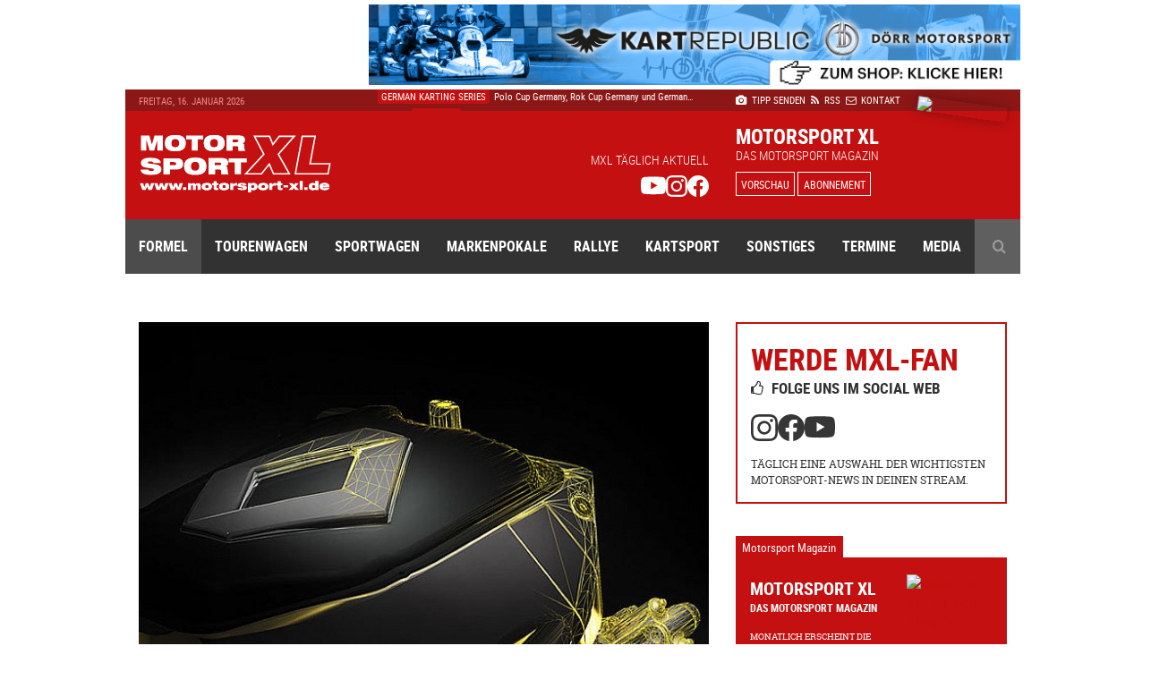

--- FILE ---
content_type: text/html; charset=UTF-8
request_url: https://www.motorsport-xl.de/news/2013/Formel-1/Renault-Rueckblick-Abschied-vom-V8-Motor-13220.html
body_size: 14676
content:
<!doctype html><html class="no-js" lang="de" prefix="og: ogp.me/ns#"><head><meta charset="utf-8"><meta http-equiv="X-UA-Compatible" content="IE=edge"><meta name="viewport" content="width=device-width, initial-scale=1"><title>Renault-Rückblick: Abschied vom V8-Motor - Formel 1 - Motorsport XL</title><meta name="description" content="Am kommenden Wochenende endet in der FIA Formel 1-Weltmeisterschaft nach acht Jahren die Ära der V8-Triebwerke mit 2,4 Litern Hubraum."><meta name="keywords" content="Formel 1, renault, formel, unsere, achtzylinder, motoren, sport, kÃ¶nnen, epoche, prix, motor, zeit, gelungen, gemeinsam, beispiel, saison, partnerteams, schnellste, rsf1, jahren, jahre, brasilien, groÃŸen, erfolge"><meta name="author" content="Motorsport XL - RIMO Verlags GmbH"><meta name="robots" content="index, follow"><link rel="canonical" href="https://www.motorsport-xl.de/news/2013/Formel-1/Renault-Rueckblick-Abschied-vom-V8-Motor-13220.html"><link rel="alternate" href="https://www.motorsport-xl.de/news/2013/Formel-1/Renault-Rueckblick-Abschied-vom-V8-Motor-13220.html" hreflang="x-default"><meta name="date" content="Thu, 21 Nov 13 09:28:00 +0100"><meta http-equiv="last-modified" content="Thu, 15 Jan 26 16:27:00 +0100"><link href="https://www.motorsport-xl.de/public/img/ct_600x400_dcfa-renault_v8_motor_formel_1.jpg" rel="image_src"><meta name="og:site_name" content="Motorsport XL - RIMO Verlags GmbH"><meta name="og:title" content="Renault-Rückblick: Abschied vom V8-Motor - Formel 1 - Motorsport XL"><meta name="og:url" content="https://www.motorsport-xl.de/news/2013/Formel-1/Renault-Rueckblick-Abschied-vom-V8-Motor-13220.html"><meta name="og:description" content="Am kommenden Wochenende endet in der FIA Formel 1-Weltmeisterschaft nach acht Jahren die Ära der V8-Triebwerke mit 2,4 Litern Hubraum."><meta name="og:type" content="website"><meta name="og:image" content="https://www.motorsport-xl.de/public/img/ct_600x400_dcfa-renault_v8_motor_formel_1.jpg"><meta name="twitter:card" content="summary"><meta name="twitter:title" content="Renault-Rückblick: Abschied vom V8-Motor - Formel 1 - Motorsport XL"><meta name="twitter:url" content="https://www.motorsport-xl.de/news/2013/Formel-1/Renault-Rueckblick-Abschied-vom-V8-Motor-13220.html"><meta name="twitter:description" content="Am kommenden Wochenende endet in der FIA Formel 1-Weltmeisterschaft nach acht Jahren die Ära der V8-Triebwerke mit 2,4 Litern Hubraum."><meta name="twitter:image" content="https://www.motorsport-xl.de/public/img/ct_600x400_dcfa-renault_v8_motor_formel_1.jpg"><link href="https://www.motorsport-xl.de/feed/rss.xml" rel="alternate" type="application/rss+xml" title="Aktuelle Motorsport News als RSS-Feed"><link rel="search" type="application/opensearchdescription+xml" title="Motorsport-XL.de Suche" href="https://cdn.motorsport-xl.de/srv/static/WebData/ext.c/opensearch.xml" /><link rel="apple-touch-icon" sizes="180x180" href="https://cdn.motorsport-xl.de/srv/static/images/theme-2017/favicons/apple-touch-icon.png"><link rel="icon" type="image/png" href="https://cdn.motorsport-xl.de/srv/static/images/theme-2017/favicons/favicon-32x32.png" sizes="32x32"><link rel="icon" type="image/png" href="https://cdn.motorsport-xl.de/srv/static/images/theme-2017/favicons/favicon-194x194.png" sizes="194x194"><link rel="icon" type="image/png" href="https://cdn.motorsport-xl.de/srv/static/images/theme-2017/favicons/android-chrome-192x192.png" sizes="192x192"><link rel="icon" type="image/png" href="https://cdn.motorsport-xl.de/srv/static/images/theme-2017/favicons/favicon-16x16.png" sizes="16x16"><link rel="manifest" href="https://cdn.motorsport-xl.de/srv/static/images/theme-2017/favicons/manifest.json"><link rel="mask-icon" href="https://cdn.motorsport-xl.de/srv/static/images/theme-2017/favicons/safari-pinned-tab.svg" color="#c41010"><link rel="shortcut icon" href="https://cdn.motorsport-xl.de/srv/static/images/theme-2017/favicons/favicon.ico"><meta name="msapplication-TileColor" content="#c41010"><meta name="msapplication-TileImage" content="https://cdn.motorsport-xl.de/srv/static/images/theme-2017/favicons/mstile-144x144.png"><meta name="msapplication-config" content="https://cdn.motorsport-xl.de/srv/static/images/theme-2017/favicons/browserconfig.xml"><meta name="theme-color" content="#8d1717"><link href="https://www.motorsport-xl.de/public/css/f4bc71c56ab9a1a2472021d5c1f9787a.css" rel="stylesheet" type='text/css'><link rel="preconnect" href="https://cloud.ccm19.de" crossorigin><link rel="preconnect" href="https://cdn.motorsport-xl.de/" crossorigin><link rel="preconnect" href="https://pagead2.googlesyndication.com" crossorigin><link rel="preconnect" href="https://static.cloudflareinsights.com" crossorigin><script src="https://cloud.ccm19.de/app.js?apiKey=aabbfd5aa88e3ddd8e227925e6e7bbdbaf0fd2cc8a786d57&amp;domain=649591429128795c580518e2" referrerpolicy="origin"></script><script>document.createElement("picture");</script><script src="https://cdn.motorsport-xl.de/srv/static/js/theme-2017/vendor/picturefill.min.js" async></script><script type="text/javascript">var _RMData=new Object();_RMData["base"]="https://www.motorsport-xl.de/";_RMData["static"]="https://cdn.motorsport-xl.de/srv/static/";_RMData["currentLanguage"]="de";</script><script async src="https://www.googletagmanager.com/gtag/js?id=G-G5SB6VR4P1"></script><script>window.dataLayer = window.dataLayer || [];function gtag(){dataLayer.push(arguments);}gtag('js', new Date());gtag('config', 'G-G5SB6VR4P1');</script></head><body id="page" itemscope itemtype="https://schema.org/WebSite"><!--[if lt IE 9]><div id="old-browser"><div class="headline">Ihr Browser ist veraltet</div><p>Ihre Browser-Version ist zu alt, um die Webseite richtig darzustellen. Bitte verwenden Sie einen aktuellen Browser.</p></div><![endif]--><div class="row collapse" id="page__outside-advertsing"><div id="page__advertising--top" class="text-right column"><a href="https://www.motorsport-xl.de/api/advertising/ad.c.php?f=MTQ1" target="_blank" style="padding:0px!important;background:none!important;" rel="nofollow"><img src="https://cdn.motorsport-xl.de/srv/image.api/content/Widgets/Werbung/2023/D_rr_Kart_Republic/c53a-leaderboard_doerr_2023.jpg" width="728" height="90"></a></div><div id="page__advertising--skyscraper" class="text-left show-for-large column push-12" style="margin-top:100px;"><script async src="//pagead2.googlesyndication.com/pagead/js/adsbygoogle.js"></script><ins class="adsbygoogle" style="display:inline-block;width:160px;height:600px" data-ad-client="ca-pub-9934933095159694" data-ad-slot="7814125706"></ins><script>(adsbygoogle = window.adsbygoogle || []).push({});</script></div></div><header class="header"><div class="row header__meta"><div class="small-9 medium-5 large-3 column text-left show-for-medium header__meta--date">Freitag, 16. Januar 2026</div><div class="small-12 medium-5 large-5 column text-center show-for-large header__meta--newsticker"><ul class="ticker"><li itemscope itemtype="https://schema.org/Article"><a href="/news/2026/GT-Summer-Series/GT-Summer-Series-laeutet-eine-neu-Aera-des-Motorsports-ein-57925.html" itemprop="url"><span class="ticker--category" itemprop="genre">GT Summer Series</span><span class="ticker--headline" itemprop="headline">GT Summer Series läutet eine neu Ära des Moto &hellip;</span><meta itemprop="datePublished" content="2026-01-15T16:27:00+01:00"><meta itemprop="dateModified" content="2026-01-15T16:31:53+01:00"><meta itemprop="dateCreated" content="2026-01-15T16:30:44+01:00"><meta itemprop="author" content="Motorsport XL - RIMO Verlags GmbH"><meta itemprop="publisher" content="Motorsport XL - RIMO Verlags GmbH"></a></li><li itemscope itemtype="https://schema.org/Article"><a href="/news/2026/Austria-Formel-Cup/Austria-Formel-Cup-Mit-neuem-Seriennamen-in-die-14-Saison-57923.html" itemprop="url"><span class="ticker--category" itemprop="genre">Austria Formel Cup</span><span class="ticker--headline" itemprop="headline">Austria Formel Cup: Mit neuem Seriennamen in&hellip;</span><meta itemprop="datePublished" content="2026-01-15T15:40:00+01:00"><meta itemprop="dateModified" content="2026-01-15T15:50:29+01:00"><meta itemprop="dateCreated" content="2026-01-15T15:44:32+01:00"><meta itemprop="author" content="Motorsport XL - RIMO Verlags GmbH"><meta itemprop="publisher" content="Motorsport XL - RIMO Verlags GmbH"></a></li><li itemscope itemtype="https://schema.org/Article"><a href="/news/2026/German-Karting-Series/Polo-Cup-Germany-Rok-Cup-Germany-und-German-Karting-Series-starten-Talentfoerderung-57922.html" itemprop="url"><span class="ticker--category" itemprop="genre">German Karting Series</span><span class="ticker--headline" itemprop="headline">Polo Cup Germany, Rok Cup Germany und German&hellip;</span><meta itemprop="datePublished" content="2026-01-15T09:03:00+01:00"><meta itemprop="dateModified" content="2026-01-15T09:06:02+01:00"><meta itemprop="dateCreated" content="2026-01-15T09:06:02+01:00"><meta itemprop="author" content="Motorsport XL - RIMO Verlags GmbH"><meta itemprop="publisher" content="Motorsport XL - RIMO Verlags GmbH"></a></li><li itemscope itemtype="https://schema.org/Article"><a href="/news/2026/24h-Dubai/Julian-Hanses-Entscheidend-ist-durchzukommen-und-konstant-zu-bleiben-57921.html" itemprop="url"><span class="ticker--category" itemprop="genre">24h Dubai</span><span class="ticker--headline" itemprop="headline">Julian Hanses: „Entscheidend ist, durchzukomm &hellip;</span><meta itemprop="datePublished" content="2026-01-15T08:59:00+01:00"><meta itemprop="dateModified" content="2026-01-15T09:02:14+01:00"><meta itemprop="dateCreated" content="2026-01-15T09:02:14+01:00"><meta itemprop="author" content="Motorsport XL - RIMO Verlags GmbH"><meta itemprop="publisher" content="Motorsport XL - RIMO Verlags GmbH"></a></li><li itemscope itemtype="https://schema.org/Article"><a href="/news/2026/Automobilsport/Hamilton-plant-neue-Einsitzer-Serie-ohne-FIA-Anbindung-57920.html" itemprop="url"><span class="ticker--category" itemprop="genre">Automobilsport</span><span class="ticker--headline" itemprop="headline">Hamilton plant neue Einsitzer-Serie ohne FIA- &hellip;</span><meta itemprop="datePublished" content="2026-01-15T07:00:00+01:00"><meta itemprop="dateModified" content="2026-01-15T09:53:31+01:00"><meta itemprop="dateCreated" content="2026-01-14T18:27:04+01:00"><meta itemprop="author" content="Motorsport XL - RIMO Verlags GmbH"><meta itemprop="publisher" content="Motorsport XL - RIMO Verlags GmbH"></a></li></ul></div><div class="small-12 medium-7 large-4 column text-left medium-text-right large-text-left header__meta--navigation"><a href="/com/presse.html" title="Der Redaktion einen Tipp senden" itemprop="url"><i class="fa fa-camera" aria-hidden="true"></i>&nbsp;Tipp senden</a>&ensp;<a href="/com/feeds.html" title="Aktuelle Motorsport News als RSS-Feed" itemprop="url" class="show-for-medium"><i class="fa fa-rss" aria-hidden="true"></i>&nbsp;RSS</a><a href="/com/abonnement.html" title="Das Magazin Motorsport XL im Abo" itemprop="url" class="show-for-small-only"><i class="fa fa-star" aria-hidden="true"></i>&nbsp;Abo</a>&ensp;<a href="/com/kontakt.html" title="Kontakt und Ansprechpartner von Motorsport XL" itemprop="url"><i class="fa fa-envelope-o" aria-hidden="true"></i>&nbsp;Kontakt</a></div></div><div class="row header__main"><div class="small-6 medium-3 large-3 column text-left header__main--logo"><a href="/"><img src="https://cdn.motorsport-xl.de/srv/static/images/theme-2017/logos/motorsport-xl-logo-header.svg" class="img-responsive" alt="Motorsport XL Logo"></a></div><div class="small-6 medium-6 large-5 column text-right show-for-large header__main--fan-counter"><div class="fan-counter--headline">MXL täglich aktuell</div><div class="fan-counter--links"><a href="https://www.youtube.com/@motorsportxl" target="_blank" rel="nofollow" class="social--link"><img src="https://cdn.motorsport-xl.de/srv/static/images/theme-2017/icons/youtube-white.svg" width="24" height="24" alt="Motorsport XL auf YouTube folgen"></a><a href="https://www.instagram.com/motorsportxl_official/" target="_blank" rel="nofollow" class="social--link"><img src="https://cdn.motorsport-xl.de/srv/static/images/theme-2017/icons/instagram-white.svg" width="24" height="24" alt="Motorsport XL auf Instagram folgen"></a><a href="https://www.facebook.com/motorsport.xl" target="_blank" rel="nofollow" class="social--link"><img src="https://cdn.motorsport-xl.de/srv/static/images/theme-2017/icons/facebook-white.svg" width="24" height="24" alt="Motorsport XL auf Facebook folgen"></a></div></div><div class="small-6 medium-7 large-4 column text-right large-text-left header__main--preview"><span class="preview--headline show-for-medium">Motorsport XL</span><span class="preview--subheadline show-for-medium">Das Motorsport Magazin</span><a href="/magazin/vorschau.html" class="button button--inverted button--small">Vorschau</a>&nbsp;<a href="/com/abonnement.html" class="button button--inverted button--small show-for-medium">Abonnement</a><img src="https://www.motorsport-xl.de/cms/content/Eigene-Uploads/Magazin-Vorschau/mxl_cover.jpg?nocache=1768538870" class="preview--cover"></div></div><nav class="row header__navigation" itemscope itemtype="https://schema.org/SiteNavigationElement"><div class="small-12 medium-12 column hide-for-large text-center header__navigation--mobile-opener"><a href="javascript:void(0);"><i class="fa fa-bars" aria-hidden="true"></i>&ensp;Menü</a></div><div class="navigation--wrapper"><ul class="main-navigation"><li class="item--first-level"><a itemprop="url" href="/news/Formelsport.html" class="active">Formel<i class="fa fa-angle-down hide-for-large item--dropdown" aria-hidden="true"></i></a><div class="item--subnavigation"><ul class="large-3 column"><li class=""><a itemprop="url" href="/news/Austria-Formel-Cup.html">Austria Formel Cup</a></li><li class=""><a itemprop="url" href="/news/F1-Academy.html">F1 Academy</a></li><li class=""><a itemprop="url" href="/news/FIA-Formel-E.html">FIA Formel E</a></li></ul><ul class="large-3 column"><li class=""><a itemprop="url" href="/news/FIA-Formula-3-Championship.html">FIA Formula 3 Championship</a></li><li class="active"><a itemprop="url" href="/news/Formel-1.html">Formel 1</a></li><li class=""><a itemprop="url" href="/news/Formel-2.html">Formel 2</a></li></ul><ul class="large-3 column"><li class=""><a itemprop="url" href="/news/Formel-4.html">Formel 4</a></li><li class=""><a itemprop="url" href="/news/Formula-Regional-European-Championship.html">Formula Regional European Championship</a></li><li class=""><a itemprop="url" href="/news/Formula-Winter-Series.html">Formula Winter Series</a></li></ul></div></li><li class="item--first-level"><a itemprop="url" href="/news/Tourenwagen.html" class="">Tourenwagen<i class="fa fa-angle-down hide-for-large item--dropdown" aria-hidden="true"></i></a><div class="item--subnavigation"><ul class="large-3 column"><li class=""><a itemprop="url" href="/news/24h-Nuerburgring.html">24h Nürburgring</a></li><li class=""><a itemprop="url" href="/news/PRTC.html">PRTC</a></li><li class=""><a itemprop="url" href="/news/RCN.html">RCN</a></li></ul><ul class="large-3 column"><li class=""><a itemprop="url" href="/news/STT.html">STT</a></li><li class=""><a itemprop="url" href="/news/VLN.html">VLN</a></li></ul></div></li><li class="item--first-level"><a itemprop="url" href="/news/Sportwagen.html" class="">Sportwagen<i class="fa fa-angle-down hide-for-large item--dropdown" aria-hidden="true"></i></a><div class="item--subnavigation"><ul class="large-3 column"><li class=""><a itemprop="url" href="/news/24h-Le-Mans.html">24h Le Mans</a></li><li class=""><a itemprop="url" href="/news/6h-Portimao.html">6h Portimao</a></li><li class=""><a itemprop="url" href="/news/ADAC-GT-Masters.html">ADAC GT Masters</a></li><li class=""><a itemprop="url" href="/news/ADAC-GT4-Germany.html">ADAC GT4 Germany</a></li></ul><ul class="large-3 column"><li class=""><a itemprop="url" href="/news/DTM.html">DTM</a></li><li class=""><a itemprop="url" href="/news/FIA-WEC.html">FIA WEC</a></li><li class=""><a itemprop="url" href="/news/GT-Summer-Series.html">GT Summer Series</a></li><li class=""><a itemprop="url" href="/news/GT-Winter-Series.html">GT Winter Series</a></li></ul><ul class="large-3 column"><li class=""><a itemprop="url" href="/news/GT-World-Challenge.html">GT World Challenge</a></li><li class=""><a itemprop="url" href="/news/GT4-Winter-Series.html">GT4 Winter Series</a></li><li class=""><a itemprop="url" href="/news/IMSA-SportsCar-Championship.html">IMSA SportsCar Championship</a></li><li class=""><a itemprop="url" href="/news/Prototype-Cup-Germany.html">Prototype Cup Germany</a></li></ul><ul class="large-3 column"><li class=""><a itemprop="url" href="/news/Prototype-Masters.html">Prototype Masters</a></li><li class=""><a itemprop="url" href="/news/Prototype-Winter-Series.html">Prototype Winter Series</a></li><li class=""><a itemprop="url" href="/news/Sports-Prototype-Winter-Series.html">Sports Prototype Winter Series</a></li></ul></div></li><li class="item--first-level"><a itemprop="url" href="/news/Markenpokale.html" class="">Markenpokale<i class="fa fa-angle-down hide-for-large item--dropdown" aria-hidden="true"></i></a><div class="item--subnavigation"><ul class="large-3 column"><li class=""><a itemprop="url" href="/news/PCHC.html">PCHC</a></li><li class=""><a itemprop="url" href="/news/Polo-Cup.html">Polo Cup</a></li><li class=""><a itemprop="url" href="/news/Porsche-Carrera-Cup.html">Porsche Carrera Cup</a></li></ul><ul class="large-3 column"><li class=""><a itemprop="url" href="/news/Porsche-Sports-Cup.html">Porsche Sports Cup</a></li><li class=""><a itemprop="url" href="/news/Porsche-Super-Cup.html">Porsche Super Cup</a></li></ul></div></li><li class="item--first-level"><a itemprop="url" href="/news/Rallye.html" class="">Rallye<i class="fa fa-angle-down hide-for-large item--dropdown" aria-hidden="true"></i></a><div class="item--subnavigation"><ul class="large-3 column"><li class=""><a itemprop="url" href="/news/ADAC-Opel-Rallye-Cup.html">ADAC Opel Rallye Cup</a></li><li class=""><a itemprop="url" href="/news/ADAC-Rallye-Junior-Cup.html">ADAC Rallye Junior Cup</a></li><li class=""><a itemprop="url" href="/news/Extreme-E.html">Extreme E</a></li></ul><ul class="large-3 column"><li class=""><a itemprop="url" href="/news/HJS-Rallye.html">HJS Rallye</a></li><li class=""><a itemprop="url" href="/news/Rallycross.html">Rallycross</a></li><li class=""><a itemprop="url" href="/news/Rallye-Dakar.html">Rallye Dakar</a></li></ul><ul class="large-3 column"><li class=""><a itemprop="url" href="/news/Rallye-DM.html">Rallye DM</a></li><li class=""><a itemprop="url" href="/news/Rallye-WM.html">Rallye WM</a></li></ul></div></li><li class="item--first-level"><a itemprop="url" href="/news/Kartsport.html" class="">Kartsport<i class="fa fa-angle-down hide-for-large item--dropdown" aria-hidden="true"></i></a><div class="item--subnavigation"><ul class="large-3 column"><li class=""><a itemprop="url" href="/news/ADAC-Kart-Masters.html">ADAC Kart Masters</a></li><li class=""><a itemprop="url" href="/news/Champions-of-the-Future.html">Champions of the Future</a></li><li class=""><a itemprop="url" href="/news/CIK-FIA.html">CIK/FIA</a></li><li class=""><a itemprop="url" href="/news/DKM.html">DKM</a></li><li class=""><a itemprop="url" href="/news/Eifel-Erft-Cup.html">Eifel-Erft Cup</a></li><li class=""><a itemprop="url" href="/news/German-Karting-Series.html">German Karting Series</a></li></ul><ul class="large-3 column"><li class=""><a itemprop="url" href="/news/GTC.html">GTC</a></li><li class=""><a itemprop="url" href="/news/IAME-Series-Germany.html">IAME Series Germany</a></li><li class=""><a itemprop="url" href="/news/Kart-Trophy-Weiss-Blau.html">Kart-Trophy Weiß-Blau</a></li><li class=""><a itemprop="url" href="/news/KCK-Pure-Racing-Cup.html">KCK Pure Racing Cup</a></li><li class=""><a itemprop="url" href="/news/NAKC.html">NAKC</a></li><li class=""><a itemprop="url" href="/news/OAKC.html">OAKC</a></li></ul><ul class="large-3 column"><li class=""><a itemprop="url" href="/news/Rok-Cup.html">Rok Cup</a></li><li class=""><a itemprop="url" href="/news/ROTAX-Grand-Finals.html">ROTAX Grand Finals</a></li><li class=""><a itemprop="url" href="/news/ROTAX-MAX-Challenge.html">ROTAX MAX Challenge</a></li><li class=""><a itemprop="url" href="/news/ROTAX-MAX-Euro-Trophy.html">ROTAX MAX Euro Trophy</a></li><li class=""><a itemprop="url" href="/news/SAKC.html">SAKC</a></li><li class=""><a itemprop="url" href="/news/WAKC.html">WAKC</a></li></ul><ul class="large-3 column"><li class=""><a itemprop="url" href="/news/Wintersaison.html">Wintersaison</a></li><li class=""><a itemprop="url" href="/news/WSK.html">WSK</a></li><li class=""><a itemprop="url" href="/news/X30-Euro-Series.html">X30 Euro Series</a></li></ul></div></li><li class="item--first-level"><a itemprop="url" href="/news/Sonstiges.html" class="">Sonstiges<i class="fa fa-angle-down hide-for-large item--dropdown" aria-hidden="true"></i></a><div class="item--subnavigation"><ul class="large-3 column"><li class=""><a itemprop="url" href="/news/Auto-Strasse.html">Auto & Straße</a></li><li class=""><a itemprop="url" href="/news/Automobilsport.html">Automobilsport</a></li><li class=""><a itemprop="url" href="/news/E-Sport.html">E-Sport</a></li></ul><ul class="large-3 column"><li class=""><a itemprop="url" href="/news/Heft.html">Heft</a></li><li class=""><a itemprop="url" href="/news/Interview.html">Interview</a></li><li class=""><a itemprop="url" href="/news/Produktvorstellung.html">Produktvorstellung</a></li></ul><ul class="large-3 column"><li class=""><a itemprop="url" href="/news/Sonstiges.html">Sonstiges</a></li></ul></div></li><li class="item--first-level"><a itemprop="url" href="/com/rennkalender-auswahl.html" class="">Termine<i class="fa fa-angle-down hide-for-large item--dropdown" aria-hidden="true"></i></a><div class="item--subnavigation"><ul class="large-3 column"><li class=""><a itemprop="url" href="/kalender/formelsport-termine-2026.html">Formelsport</a></li><li class=""><a itemprop="url" href="/kalender/tourenwagen-termine-2026.html">Tourenwagen</a></li><li class=""><a itemprop="url" href="/kalender/sportwagen-termine-2026.html">Sportwagen</a></li></ul><ul class="large-3 column"><li class=""><a itemprop="url" href="/kalender/markenpokale-termine-2026.html">Markenpokale</a></li><li class=""><a itemprop="url" href="/kalender/rallye-termine-2026.html">Rallye</a></li><li class=""><a itemprop="url" href="/kalender/kartsport-termine-2026.html">Kartsport</a></li></ul></div></li><li class="item--first-level"><a itemprop="url" href="javascript:void(0);" class="">Media<i class="fa fa-angle-down hide-for-large item--dropdown" aria-hidden="true"></i></a><div class="item--subnavigation"><ul class="large-3 column"><li class=""><a itemprop="url" href="/com/abonnement.html">Abonnement</a></li><li class=""><a itemprop="url" href="/com/produkte.html">Produkte-Shop</a></li><li class=""><a itemprop="url" href="/gallery.html">Bildergalerien</a></li></ul><ul class="large-3 column"><li class=""><a itemprop="url" href="/mediacenter.html">Videothek</a></li><li class=""><a itemprop="url" href="/com/presse.html">Tipp senden</a></li><li class=""><a itemprop="url" href="/com/presse.html#presse">Presse</a></li></ul><ul class="large-3 column"><li class=""><a itemprop="url" href="/com/feeds.html">RSS Feeds</a></li><li class=""><a itemprop="url" href="/com/mediadaten.html">Mediadaten</a></li><li class=""><a itemprop="url" href="/com/kontakt.html">Kontakt</a></li></ul><ul class="large-3 column"><li class=""><a itemprop="url" href="/com/kontakt.html">Impressum</a></li><li class=""><a itemprop="url" href="/datenschutz.html">Datenschutz</a></li></ul></div></li><li class="item--first-level item--search item--last"><a itemprop="url" href="javascript:void(0);" class="show-for-large"><i class="fa fa-search" aria-hidden="true"></i></a><div class="item--subnavigation"><form action="/com/suchen.html" method="get" name="search"><input type="text" name="q" value="" placeholder="Geben Sie Ihren Suchbegriff ein ..."></form></div></li></ul></div></nav></header><div class="row content__container content__container--news" itemprop="mainEntity"><div class="small-12 medium-12 large-8 column content news__detail--normal"><article class="row collapse" itemscope itemtype="https://schema.org/Article"><meta itemprop="datePublished" content="2013-11-21T09:28:00+01:00"><meta itemprop="dateModified" content="2013-11-21T09:44:37+01:00"><meta itemprop="dateCreated" content="2013-11-21T09:44:37+01:00"><meta itemprop="author" content="Motorsport XL - RIMO Verlags GmbH"><meta itemprop="publisher" content="Motorsport XL - RIMO Verlags GmbH"><div class="small-12 column news__detail__slider"><div class="owl-carousel--news"><figure class="news__detail__slider--item item"><picture itemscope itemtype="https://schema.org/ImageObject"><!--[if IE 9]><video style="display: none;"><![endif]--><source data-srcset="https://www.motorsport-xl.de/public/img/ct_650x433_dcfa-renault_v8_motor_formel_1.jpg" media="(min-width: 64em)"><source data-srcset="https://www.motorsport-xl.de/public/img/ct_730x487_dcfa-renault_v8_motor_formel_1.jpg" media="(min-width: 40em)"><!--[if IE 9]></video><![endif]--><img src="https://www.motorsport-xl.de/public/img/ct_50x33_dcfa-renault_v8_motor_formel_1.jpg" data-src="https://www.motorsport-xl.de/public/img/ct_360x240_dcfa-renault_v8_motor_formel_1.jpg" alt="Foto: Renault" class="lazyload img-responsive lazy-animation" itemprop="image"><figcaption>Foto: Renault</figcaption></picture></figure></div></div><header class="small-12 column text-center "><div class="news__category-date"><div class="news__category-date--category" itemprop="genre">Formel 1</div><div class="news__category-date--date">21.11.2013</div></div><h1 itemprop="headline">Renault-Rückblick: Abschied vom V8-Motor</h1></header><aside class="small-12 column text-center social-sharing"><ul class="social-sharing-list"><li class="facebook"><a href="https://www.facebook.com/sharer/sharer.php?u=https%3A%2F%2Fwww.motorsport-xl.de%2Fnews%2F2013%2FFormel-1%2FRenault-Rueckblick-Abschied-vom-V8-Motor-13220.html" rel="nofollow" target="_blank"><i class="bi bi-facebook" aria-hidden="true"></i></a></li><li class="twitter"><a href="https://x.com/intent/post?text=Renault-R%C3%BCckblick%3A+Abschied+vom+V8-Motor+-+Formel+1+-+Motorsport+XL&url=https%3A%2F%2Fwww.motorsport-xl.de%2Fnews%2F2013%2FFormel-1%2FRenault-Rueckblick-Abschied-vom-V8-Motor-13220.html" rel="nofollow" target="_blank"><i class="bi bi-twitter-x" aria-hidden="true"></i></a></li><li class="linkedin"><a href="https://www.linkedin.com/shareArticle?mini=true&url=https%3A%2F%2Fwww.motorsport-xl.de%2Fnews%2F2013%2FFormel-1%2FRenault-Rueckblick-Abschied-vom-V8-Motor-13220.html" rel="nofollow" target="_blank"><i class="bi bi-linkedin" aria-hidden="true"></i></a></li><li class="xing"><a href="https://www.xing.com/spi/shares/new?url=https%3A%2F%2Fwww.motorsport-xl.de%2Fnews%2F2013%2FFormel-1%2FRenault-Rueckblick-Abschied-vom-V8-Motor-13220.html" rel="nofollow" target="_blank"><i class="fa fa-xing" aria-hidden="true"></i></a></li><li class="mail"><a href="mailto:?subject=Renault-Rückblick: Abschied vom V8-Motor - Formel 1 - Motorsport XL&body=https%3A%2F%2Fwww.motorsport-xl.de%2Fnews%2F2013%2FFormel-1%2FRenault-Rueckblick-Abschied-vom-V8-Motor-13220.html" rel="nofollow"><i class="bi bi-envelope-at" aria-hidden="true"></i></a></li></ul></aside><section class="small-12 column news__detail--normal--text" itemprop="articleBody"><strong>Am kommenden Wochenende endet in der FIA Formel 1-Weltmeisterschaft nach acht Jahren die &Auml;ra der V8-Triebwerke mit 2,4 Litern Hubraum. Beim Saisonfinale, dem Gro&szlig;en Preis von Brasilien, bestreitet mit dem RS27-Weltmeistermotor von Renault auch das erfolgreichste Triebwerk der Achtzylinder-Epoche sein letztes Rennen.</strong><br /><br />Renault Sport F1 hat den ikonischen V8-Saugmotor im Verlaufe der vergangenen acht Jahre stetig weiterentwickelt. Zahlreiche Innovationen sorgten f&uuml;r eine herausragende Leistungsf&auml;higkeit und eine beeindruckende Siegesbilanz: Renault hat in der V8-&Auml;ra bislang 59 Grands Prix gewonnen, 51 davon mit dem aktuellen RS27* &ndash; dem erfolgreichsten Motor dieser achtj&auml;hrigen Epoche. <a href="http://www.motorsport-xl.de/news/2013/Formel-1/Renault-praesentiert-neues-Formel-1-Triebwerk-fuer-2014-11214.html" title="Renault präsentiert neues Formel 1-Triebwerk für 2014">In der Saison 2014 l&ouml;st ihn der neue 1,6-Liter-V6-Turbo Renault Energy F1-2014 ab</a>.<br /><br /><div class="small-12 column text-center in-text__advertising"><small>Anzeige</small><a href="https://www.motorsport-xl.de/api/advertising/ad.c.php?f=MzI=" target="_blank" style="padding:0px!important;background:none!important;" rel="nofollow"><img src="https://cdn.motorsport-xl.de/srv/image.api/content/Widgets/Werbung/2010/Zurrschienen/a739b__zurrschienen_250x2.jpg" width="250" height="200"></a></div>In den vergangenen acht Jahren sorgte Renault f&uuml;r eine beeindruckende Dominanz in der K&ouml;nigsklasse des Motorsports. V8-Triebwerke des franz&ouml;sischen Automobilherstellers gewannen jeweils f&uuml;nf von acht m&ouml;glichen Konstrukteurs- und Fahrer-Weltmeistertiteln (2006, 2010, 2011, 2012 und 2013). Renault ist damit der erfolgreichste Motorenhersteller der V8-Epoche. Zus&auml;tzlich zu den 59 GP-Siegen erzielten die RSF1-Achtzylinder aus Viry-Ch&acirc;tillon bislang 65 Pole-Positionen und 55 schnellste Rennrunden. Beim Saisonfinale in Interlagos will Renault Sport F1 diese glorreiche Statistik mit weiteren Bestmarken kr&ouml;nen.<br /><br /><span style="font-size:14px;"><strong>Fahren nach Zahlen: Die Statistik der V8-Motoren von Renault*</strong></span><br /><ul><li>8 Jahre fuhr die Formel 1 mit Achtzylinder-Triebwerken</li><li>Bei 59 Rennen siegten die V8-Motoren von Renault &ndash; das entspricht einer Quote von 40 Prozent</li><li>65 Mal eroberten die Partnerteams von RSF1 die Pole-Position</li><li>Auf das Konto der Achtzylinder von Renault gehen 55 schnellste Rennrunden und 3.665,5 WM-Punkte</li><li>5 Konstrukteurs-Weltmeistertitel</li><li>5 Fahrer-Weltmeistertitel</li><li>750 PS leistet der RS27-V8 in seiner letzten Ausbaustufe des Jahres 2013 (bei normaler Lufttemperatur, Luffteuchte und normalem Luftdruck)</li><li>18.000 Umdrehungen pro Minute betr&auml;gt die vom Reglement diktierte Maximaldrehzahl in der Ausbaustufe f&uuml;r die Saison 2013</li><li>95 Kilogramm wiegt der RSF1 nach FIA-Norm</li><li>1.271 Exemplare wurden gebaut, 683 kamen auf der Rennstrecke zum Einsatz, 588 auf dem Motorenpr&uuml;fstand</li><li>Mehr als 2 Millionen Kilometer spulten die V8-Motoren in dieser Zeit ab</li><li>&Uuml;ber 7,6 Millionen Bauteile wurden in der V8-Epoche insgesamt verwendet</li><li>Jeder Motor besteht aus mehr als 5.000 Einzelteilen</li></ul><span style="font-size:14px;"><strong>Insgesamt wurden verwendet</strong></span><br /><ul><li>21.800 Kolben</li><li>43.200 Einlassventile</li><li>45.900 Auslassventile</li><li>43.800 Pleuelschrauben</li><li>22.000 Z&uuml;ndkerzen</li><li>10.600 &Ouml;lfilter</li></ul><em>* Stand nach dem Gro&szlig;en Preis der USA 2013</em><br /><br />R&eacute;mi Taffin, Leiter des Renault Sport F1 Einsatzteams, berichtet &uuml;ber seine pers&ouml;nlichen Highlights in der V8-&Auml;ra: &bdquo;Der Gro&szlig;e Preis von Brasilien stellt eine Z&auml;sur dar. Ich kenne die Formel 1 praktisch nur mit hochdrehenden Saugmotoren &ndash; und ich denke, so werden viele im Fahrerlager denken. In der V8-&Auml;ra ging es zuletzt vor allem darum, die Rennwagen schneller zu machen, ohne an der Leistungsschraube drehen zu k&ouml;nnen &ndash; daf&uuml;r haben wir gelernt, viele andere Parameter zugunsten einer verbesserten Leistungsf&auml;higkeit zu ver&auml;ndern. So wie zum Beispiel die Integration der Motoren in die Chassis, eine h&ouml;here Kraftstoffeffizienz oder den Umgang mit den Auspuffabgasen.<br /><br />Unser Denken konzentrierte sich in dieser Zeit immer darauf, wie wir ein noch besseres Ergebnis erzielen k&ouml;nnen. Und fairerweise d&uuml;rfen wir sicherlich behaupten, dass wir dabei sehr viel erreicht haben und stolz auf uns sein k&ouml;nnen. Gemeinsam mit seinen Partnerteams hat Renault gezeigt, wie effizient ein Formel 1-Motor konstruiert und eingesetzt werden kann, damit am Ende der schnellste Rennwagen herauskommt. Sicherlich h&auml;tten wir noch mehr Grands Prix ohne Probleme beenden k&ouml;nnen, als uns dies ohnehin schon gelungen ist &ndash; doch wer sich nicht traut, bis ans technische Limit zu gehen und dabei auch einmal einen Schaden in Kauf zu nehmen, wird unter seinen M&ouml;glichkeiten bleiben. Mancher Sieg ist das Resultat eines zuvor erlittenen Defekts.<br /><br />Innerhalb der V8-&Auml;ra erinnere ich mich besonders gerne an die Saison 2006. Nach einem Motorproblem beim Gro&szlig;en Preis von Italien in Monza sp&uuml;rten wir starken Gegenwind, Michael Schumacher &uuml;bernahm die F&uuml;hrung in der WM-Tabelle. Unsere Chancen, noch einmal zur&uuml;ckzuschlagen, waren eigentlich minimal &ndash; die Ferrari schienen zu diesem Zeitpunkt deutlich &uuml;berlegen zu sein. Aber wir dachten gar nicht ans Aufgeben und den n&auml;chsten Grand Prix in Japan haben wir gewonnen. Dieses Mal war es der italienische Motor, der den Geist aufgegeben hatte. Noch vor dem Finale in Brasilien lagen wir wieder vorn &ndash; das perfekte Beispiel, wie schnell sich die Dinge im Rennsport drehen k&ouml;nnen. Seinerzeit standen die V8-Motoren noch am Beginn ihrer Entwicklung, aber wir hatten ihr Potenzial in dieser Phase bereits maximal ausgereizt. Durch den Defekt in Monza wussten wir, wo das Limit lag.<br /><br />Ich habe die zur&uuml;ckliegenden Achtzylinder-Jahre sehr genossen. Nun wartet eine nochmals gr&ouml;&szlig;ere Herausforderung auf uns. Als Heranwachsender haben mich die Turbos in der Formel 1 sehr fasziniert &ndash; damals wurde mir klar, womit ich mich in meinem Berufsleben einmal besch&auml;ftigen m&ouml;chte. Deswegen f&uuml;hlt es sich f&uuml;r mich ein wenig so an, als w&uuml;rde ich in meine eigene Zukunft zur&uuml;ckkehren &hellip;&ldquo;<br /><br />Jean-Michel Jalinier, Pr&auml;sident und Gesch&auml;ftsf&uuml;hrer Renault Sport F1: &bdquo;Die V8-&Auml;ra war f&uuml;r Renault in der Formel 1 eine besonders erfolgreiche Zeit. Sie erinnert mich stark an die au&szlig;ergew&ouml;hnlich hohen Standards, die wir mit den V10-Aggregaten in den 90er Jahren setzen konnten. Wir d&uuml;rfen auf unsere Sieg- und Pole-Position-Rate sehr stolz sein &ndash; ebenso wie auf die Fortschritte, die uns trotz des eingefrorenen Motorenreglements gelungen sind. &Uuml;beraus zufriedenstellend ist aus unserer Sicht auch die enge und vertrauensvolle Zusammenarbeit mit unseren Partnerteams verlaufen. Gemeinsam ist es uns gelungen, unsere Achtzylinder so in die Chassis zu integrieren, dass sie stets ein H&ouml;chstma&szlig; an Fahrbarkeit erreicht haben &ndash; auch wenn dies zuweilen auf Kosten der reinen Motorleistung ging. Daf&uuml;r haben wir dann auf anderen Feldern wie zum Beispiel Energier&uuml;ckgewinnung und K&uuml;hlluftbedarf gemeinsam gro&szlig;e Erfolge erzielt, um die Formel 1-Autos als Gesamtpaket schneller und konkurrenzf&auml;higer zu machen. Die Tatsache, dass unsere V8 mit vier verschiedenen Rennst&auml;llen und sechs verschiedenen Fahrern Grand Prix-Erfolge errungen haben, dient als Beweis f&uuml;r diese fruchtbaren Kooperationen.<br /><br />W&auml;hrend der V8-&Auml;ra ist Renault als Automobilhersteller au&szlig;erhalb von Europa gewachsen. In dieser Zeit haben unsere Erfolge in der Formel 1 die Bekanntheit und das Markenbild unseres Unternehmens in den betreffenden L&auml;ndern gest&uuml;tzt und einen wichtigen Beitrag f&uuml;r unsere internationale Entwicklung geleistet. Zugleich diente jeder einzelne Rennsieg nat&uuml;rlich auch den Kolleginnen und Kollegen in den Werken von Renault als Quell der Motivation. Jetzt konzentrieren wir uns auf die neuen Herausforderungen, die das Formel 1-Jahr 2014 mit sich bringen wird &ndash; die Leidenschaft f&uuml;r diesen Sport und unser Siegeswille sind ungebrochen.&ldquo;</section><div class="small-12 column text-center in-text__advertising" style="margin-bottom: 0; margin-top: 1.875rem"><small>Anzeige</small><a href="https://www.motorsport-xl.de/api/advertising/ad.c.php?f=MTg0" target="_blank" style="padding:0px!important;background:none!important;" rel="nofollow"><img src="https://cdn.motorsport-xl.de/srv/image.api/content/Widgets/Werbung/2025/MXL_Kartbahnen_Guide/6aeb-banner_kartbahnen_guide.png" width="650" height="250"></a></div><aside class="small-12 column text-center social-sharing"><hr><ul class="social-sharing-list"><li class="facebook"><a href="https://www.facebook.com/sharer/sharer.php?u=https%3A%2F%2Fwww.motorsport-xl.de%2Fnews%2F2013%2FFormel-1%2FRenault-Rueckblick-Abschied-vom-V8-Motor-13220.html" rel="nofollow" target="_blank"><i class="bi bi-facebook" aria-hidden="true"></i></a></li><li class="twitter"><a href="https://x.com/intent/post?text=Renault-R%C3%BCckblick%3A+Abschied+vom+V8-Motor+-+Formel+1+-+Motorsport+XL&url=https%3A%2F%2Fwww.motorsport-xl.de%2Fnews%2F2013%2FFormel-1%2FRenault-Rueckblick-Abschied-vom-V8-Motor-13220.html" rel="nofollow" target="_blank"><i class="bi bi-twitter-x" aria-hidden="true"></i></a></li><li class="linkedin"><a href="https://www.linkedin.com/shareArticle?mini=true&url=https%3A%2F%2Fwww.motorsport-xl.de%2Fnews%2F2013%2FFormel-1%2FRenault-Rueckblick-Abschied-vom-V8-Motor-13220.html" rel="nofollow" target="_blank"><i class="bi bi-linkedin" aria-hidden="true"></i></a></li><li class="xing"><a href="https://www.xing.com/spi/shares/new?url=https%3A%2F%2Fwww.motorsport-xl.de%2Fnews%2F2013%2FFormel-1%2FRenault-Rueckblick-Abschied-vom-V8-Motor-13220.html" rel="nofollow" target="_blank"><i class="fa fa-xing" aria-hidden="true"></i></a></li><li class="mail"><a href="mailto:?subject=Renault-Rückblick: Abschied vom V8-Motor - Formel 1 - Motorsport XL&body=https%3A%2F%2Fwww.motorsport-xl.de%2Fnews%2F2013%2FFormel-1%2FRenault-Rueckblick-Abschied-vom-V8-Motor-13220.html" rel="nofollow"><i class="bi bi-envelope-at" aria-hidden="true"></i></a></li></ul></aside></article><aside class="row collapse recommended__article"><h4 class="small-12 column text-center">Das könnte dich auch interessieren</h4><article class="small-12 medium-4 column recommended__article--item" itemscope itemtype="https://schema.org/Article"><a href="/news/2026/FIA-Formel-E/Porsche-startet-in-Mexico-ins-Jubilaeumsjahr-57882.html" itemprop="url"><figure><picture itemscope itemtype="https://schema.org/ImageObject"><!--[if IE 9]><video style="display: none;"><![endif]--><source data-srcset="https://www.motorsport-xl.de/public/img/ct_230x153_5c30-328882_6000x4000.jpg" media="(min-width: 64em)"><source data-srcset="https://www.motorsport-xl.de/public/img/ct_260x173_5c30-328882_6000x4000.jpg" media="(min-width: 40em)"><!--[if IE 9]></video><![endif]--><img src="https://www.motorsport-xl.de/public/img/ct_50x33_5c30-328882_6000x4000.jpg" data-src="https://www.motorsport-xl.de/public/img/ct_360x240_5c30-328882_6000x4000.jpg" alt="Porsche startet in Mexico ins Jubiläumsjahr" class="lazyload img-responsive lazy-animation" itemprop="image"></picture></figure><header><div class="news__category-date"><div class="news__category-date--category" itemprop="genre">FIA Formel E</div><div class="news__category-date--date">07.01.2026</div></div><h5 itemprop="headline">Porsche startet in Mexico ins Jubiläumsjahr</h5></header></a></article><article class="small-12 medium-4 column recommended__article--item" itemscope itemtype="https://schema.org/Article"><a href="/news/2026/FIA-Formel-E/Podiumsplatz-fuer-Nissan-Formel-E-Team-in-Mexiko-57909.html" itemprop="url"><figure><picture itemscope itemtype="https://schema.org/ImageObject"><!--[if IE 9]><video style="display: none;"><![endif]--><source data-srcset="https://www.motorsport-xl.de/public/img/ct_230x153_0813-dppiproduction_00004099_0033.jpg" media="(min-width: 64em)"><source data-srcset="https://www.motorsport-xl.de/public/img/ct_260x173_0813-dppiproduction_00004099_0033.jpg" media="(min-width: 40em)"><!--[if IE 9]></video><![endif]--><img src="https://www.motorsport-xl.de/public/img/ct_50x33_0813-dppiproduction_00004099_0033.jpg" data-src="https://www.motorsport-xl.de/public/img/ct_360x240_0813-dppiproduction_00004099_0033.jpg" alt="Podiumsplatz für Nissan Formel E Team in Mexiko" class="lazyload img-responsive lazy-animation" itemprop="image"></picture></figure><header><div class="news__category-date"><div class="news__category-date--category" itemprop="genre">FIA Formel E</div><div class="news__category-date--date">13.01.2026</div></div><h5 itemprop="headline">Podiumsplatz für Nissan Formel E Team in Mexiko</h5></header></a></article><article class="small-12 medium-4 column recommended__article--item" itemscope itemtype="https://schema.org/Article"><a href="/news/2026/FIA-Formel-E/Vier-Porsche-Fahrzeuge-in-Mexiko-unter-den-Top-Neun-57899.html" itemprop="url"><figure><picture itemscope itemtype="https://schema.org/ImageObject"><!--[if IE 9]><video style="display: none;"><![endif]--><source data-srcset="https://www.motorsport-xl.de/public/img/ct_230x153_00e4-329432_6000x4000.jpg" media="(min-width: 64em)"><source data-srcset="https://www.motorsport-xl.de/public/img/ct_260x173_00e4-329432_6000x4000.jpg" media="(min-width: 40em)"><!--[if IE 9]></video><![endif]--><img src="https://www.motorsport-xl.de/public/img/ct_50x33_00e4-329432_6000x4000.jpg" data-src="https://www.motorsport-xl.de/public/img/ct_360x240_00e4-329432_6000x4000.jpg" alt="Vier Porsche-Fahrzeuge in Mexiko unter den Top-Neun" class="lazyload img-responsive lazy-animation" itemprop="image"></picture></figure><header><div class="news__category-date"><div class="news__category-date--category" itemprop="genre">FIA Formel E</div><div class="news__category-date--date">12.01.2026</div></div><h5 itemprop="headline">Vier Porsche-Fahrzeuge in Mexiko unter den Top-Neun</h5></header></a></article></aside></div><aside class="small-12 medium-12 large-4 column sidebar"><section class="row small-12 column sidebarbox__social_profiles"><div class="small-12 column sidebarbox__social_profiles--headline">Werde MXL-Fan</div><div class="small-12 column sidebarbox__social_profiles--subheadline"><i class="fa fa-thumbs-o-up" aria-hidden="true" style="padding-left: 0"></i> Folge uns im social Web</div><div class="small-12 column sidebarbox__social_profiles--links"><a href="https://www.instagram.com/motorsportxl_official/" target="_blank" rel="nofollow" class="social--link"><img src="https://cdn.motorsport-xl.de/srv/static/WebData/Sidebar/Social-Profiles/assets/images/instagram.svg" width="24" height="24" alt="Motorsport XL auf Instagram folgen"></a><a href="https://www.facebook.com/motorsport.xl" target="_blank" rel="nofollow" class="social--link"><img src="https://cdn.motorsport-xl.de/srv/static/WebData/Sidebar/Social-Profiles/assets/images/facebook.svg" width="24" height="24" alt="Motorsport XL auf Facebook folgen"></a><a href="https://www.youtube.com/@motorsportxl" target="_blank" rel="nofollow" class="social--link"><img src="https://cdn.motorsport-xl.de/srv/static/WebData/Sidebar/Social-Profiles/assets/images/youtube.svg" width="24" height="24" alt="Motorsport XL auf YouTube folgen"></a></div><div class="small-12 column sidebarbox__social_profiles--description">Täglich eine Auswahl der wichtigsten Motorsport-News in deinen Stream.</div></a></section><section class="row small-12 column sidebarbox__magazin_preview"><div class="row small-12 column section__header--simple sidebar--header"><span class="section__header--name">Motorsport Magazin</span></div><div class="small-7 column sidebarbox__magazin_preview--info"><div class="sidebarbox__magazin_preview--headline">Motorsport XL</div><div class="sidebarbox__magazin_preview--subheadline">Das Motorsport Magazin</div><div class="sidebarbox__magazin_preview--description">Monatlich erscheint die neue Ausgabe unseres Motorsport Magazins.</div><div class="sidebarbox__magazin_preview--price">Für nur 5,90 EUR!</div></div><div class="small-5 column sidebarbox__magazin_preview--image"><a href="/magazin/vorschau.html"><img src="https://www.motorsport-xl.de/cms/content/Eigene-Uploads/Magazin-Vorschau/mxl_cover.jpg?nocache=1768538870" class="img-responive" alt="Motorsport XL - Aktuelle Ausgabe"></a></div><div class="small-12 column sidebarbox__magazin_preview--buttons"><a href="/magazin/vorschau.html" class="button button--inverted button--small">Vorschau</a>&nbsp;<a href="/com/abonnement.html" class="button button--inverted button--small">Abonnement</a></div></section><div class="row small-12 column sidebarbox__advertising text-center"><small>Anzeige</small><div><a href="https://www.motorsport-xl.de/api/advertising/ad.c.php?f=MTYx" target="_blank" style="padding:0px!important;background:none!important;" rel="nofollow"><img src="https://cdn.motorsport-xl.de/srv/image.api/content/Widgets/Werbung/2023/helmade/c692-blankbanner_helmade.gif" width="250" height="60"></a></div><hr><div><a href="https://www.motorsport-xl.de/api/advertising/ad.c.php?f=MjQ=" target="_blank" style="padding:0px!important;background:none!important;" rel="nofollow"><img src="https://cdn.motorsport-xl.de/srv/image.api/content/Widgets/Werbung/2023/M_Tec/7004-praga_mtec_250x60.gif" width="250" height="60"></a></div></div><section class="row small-12 column sidebarbox__event-results"><div class="row small-12 column section__header--simple sidebar--header"><span class="section__header--name">Termine Formel 1 2026</span></div><table class="small-12 column"><tbody><tr itemscope itemtype="https://schema.org/SportsEvent"><td class="sidebarbox__event-results--date"><meta itemprop="performer" content="Formel 1 2026"><meta itemprop="startDate" content="2026-03-06"><meta itemprop="endDate" content="2026-03-08">06.-08.03.2026</td><td class="sidebarbox__event-results--location"><span itemprop="location" itemscope itemtype="https://schema.org/Place"><span itemprop="name">Melbourne (AU)</span><meta itemprop="address" content="Melbourne (AU)"></span><meta itemprop="name" content="Formel 1 2026 - Melbourne (AU)"></td><td class="sidebarbox__event-results--result text-right"></td></tr><tr itemscope itemtype="https://schema.org/SportsEvent"><td class="sidebarbox__event-results--date"><meta itemprop="performer" content="Formel 1 2026"><meta itemprop="startDate" content="2026-03-13"><meta itemprop="endDate" content="2026-03-15">13.-15.03.2026</td><td class="sidebarbox__event-results--location"><span itemprop="location" itemscope itemtype="https://schema.org/Place"><span itemprop="name">Shanghai (CN)</span><meta itemprop="address" content="Shanghai (CN)"></span><meta itemprop="name" content="Formel 1 2026 - Shanghai (CN)"></td><td class="sidebarbox__event-results--result text-right"></td></tr><tr itemscope itemtype="https://schema.org/SportsEvent"><td class="sidebarbox__event-results--date"><meta itemprop="performer" content="Formel 1 2026"><meta itemprop="startDate" content="2026-03-27"><meta itemprop="endDate" content="2026-03-29">27.-29.03.2026</td><td class="sidebarbox__event-results--location"><span itemprop="location" itemscope itemtype="https://schema.org/Place"><span itemprop="name">Suzuka (JP)</span><meta itemprop="address" content="Suzuka (JP)"></span><meta itemprop="name" content="Formel 1 2026 - Suzuka (JP)"></td><td class="sidebarbox__event-results--result text-right"></td></tr><tr itemscope itemtype="https://schema.org/SportsEvent"><td class="sidebarbox__event-results--date"><meta itemprop="performer" content="Formel 1 2026"><meta itemprop="startDate" content="2026-04-10"><meta itemprop="endDate" content="2026-04-12">10.-12.04.2026</td><td class="sidebarbox__event-results--location"><span itemprop="location" itemscope itemtype="https://schema.org/Place"><span itemprop="name">Sakhir (BH)</span><meta itemprop="address" content="Sakhir (BH)"></span><meta itemprop="name" content="Formel 1 2026 - Sakhir (BH)"></td><td class="sidebarbox__event-results--result text-right"></td></tr><tr itemscope itemtype="https://schema.org/SportsEvent"><td class="sidebarbox__event-results--date"><meta itemprop="performer" content="Formel 1 2026"><meta itemprop="startDate" content="2026-04-17"><meta itemprop="endDate" content="2026-04-19">17.-19.04.2026</td><td class="sidebarbox__event-results--location"><span itemprop="location" itemscope itemtype="https://schema.org/Place"><span itemprop="name">Jeddah (SA)</span><meta itemprop="address" content="Jeddah (SA)"></span><meta itemprop="name" content="Formel 1 2026 - Jeddah (SA)"></td><td class="sidebarbox__event-results--result text-right"></td></tr><tr itemscope itemtype="https://schema.org/SportsEvent"><td class="sidebarbox__event-results--date"><meta itemprop="performer" content="Formel 1 2026"><meta itemprop="startDate" content="2026-05-01"><meta itemprop="endDate" content="2026-05-03">01.-03.05.2026</td><td class="sidebarbox__event-results--location"><span itemprop="location" itemscope itemtype="https://schema.org/Place"><span itemprop="name">Miami (USA)</span><meta itemprop="address" content="Miami (USA)"></span><meta itemprop="name" content="Formel 1 2026 - Miami (USA)"></td><td class="sidebarbox__event-results--result text-right"></td></tr><tr itemscope itemtype="https://schema.org/SportsEvent"><td class="sidebarbox__event-results--date"><meta itemprop="performer" content="Formel 1 2026"><meta itemprop="startDate" content="2026-05-22"><meta itemprop="endDate" content="2026-05-24">22.-24.05.2026</td><td class="sidebarbox__event-results--location"><span itemprop="location" itemscope itemtype="https://schema.org/Place"><span itemprop="name">Montreal (CA)</span><meta itemprop="address" content="Montreal (CA)"></span><meta itemprop="name" content="Formel 1 2026 - Montreal (CA)"></td><td class="sidebarbox__event-results--result text-right"></td></tr><tr itemscope itemtype="https://schema.org/SportsEvent"><td class="sidebarbox__event-results--date"><meta itemprop="performer" content="Formel 1 2026"><meta itemprop="startDate" content="2026-06-05"><meta itemprop="endDate" content="2026-06-07">05.-07.06.2026</td><td class="sidebarbox__event-results--location"><span itemprop="location" itemscope itemtype="https://schema.org/Place"><span itemprop="name">Monaco (MC)</span><meta itemprop="address" content="Monaco (MC)"></span><meta itemprop="name" content="Formel 1 2026 - Monaco (MC)"></td><td class="sidebarbox__event-results--result text-right"></td></tr><tr itemscope itemtype="https://schema.org/SportsEvent"><td class="sidebarbox__event-results--date"><meta itemprop="performer" content="Formel 1 2026"><meta itemprop="startDate" content="2026-06-12"><meta itemprop="endDate" content="2026-06-14">12.-14.06.2026</td><td class="sidebarbox__event-results--location"><span itemprop="location" itemscope itemtype="https://schema.org/Place"><span itemprop="name">Barcelona (ES)</span><meta itemprop="address" content="Barcelona (ES)"></span><meta itemprop="name" content="Formel 1 2026 - Barcelona (ES)"></td><td class="sidebarbox__event-results--result text-right"></td></tr><tr itemscope itemtype="https://schema.org/SportsEvent"><td class="sidebarbox__event-results--date"><meta itemprop="performer" content="Formel 1 2026"><meta itemprop="startDate" content="2026-06-26"><meta itemprop="endDate" content="2026-06-28">26.-28.06.2026</td><td class="sidebarbox__event-results--location"><span itemprop="location" itemscope itemtype="https://schema.org/Place"><span itemprop="name">Spielberg (AU)</span><meta itemprop="address" content="Spielberg (AU)"></span><meta itemprop="name" content="Formel 1 2026 - Spielberg (AU)"></td><td class="sidebarbox__event-results--result text-right"></td></tr><tr itemscope itemtype="https://schema.org/SportsEvent"><td class="sidebarbox__event-results--date"><meta itemprop="performer" content="Formel 1 2026"><meta itemprop="startDate" content="2026-07-03"><meta itemprop="endDate" content="2026-07-05">03.-05.07.2026</td><td class="sidebarbox__event-results--location"><span itemprop="location" itemscope itemtype="https://schema.org/Place"><span itemprop="name">Silverstone (GB)</span><meta itemprop="address" content="Silverstone (GB)"></span><meta itemprop="name" content="Formel 1 2026 - Silverstone (GB)"></td><td class="sidebarbox__event-results--result text-right"></td></tr><tr itemscope itemtype="https://schema.org/SportsEvent"><td class="sidebarbox__event-results--date"><meta itemprop="performer" content="Formel 1 2026"><meta itemprop="startDate" content="2026-07-17"><meta itemprop="endDate" content="2026-07-19">17.-19.07.2026</td><td class="sidebarbox__event-results--location"><span itemprop="location" itemscope itemtype="https://schema.org/Place"><span itemprop="name">Spa-Francorchamps (BE)</span><meta itemprop="address" content="Spa-Francorchamps (BE)"></span><meta itemprop="name" content="Formel 1 2026 - Spa-Francorchamps (BE)"></td><td class="sidebarbox__event-results--result text-right"></td></tr><tr itemscope itemtype="https://schema.org/SportsEvent"><td class="sidebarbox__event-results--date"><meta itemprop="performer" content="Formel 1 2026"><meta itemprop="startDate" content="2026-07-24"><meta itemprop="endDate" content="2026-07-26">24.-26.07.2026</td><td class="sidebarbox__event-results--location"><span itemprop="location" itemscope itemtype="https://schema.org/Place"><span itemprop="name">Budapest (HU)</span><meta itemprop="address" content="Budapest (HU)"></span><meta itemprop="name" content="Formel 1 2026 - Budapest (HU)"></td><td class="sidebarbox__event-results--result text-right"></td></tr><tr itemscope itemtype="https://schema.org/SportsEvent"><td class="sidebarbox__event-results--date"><meta itemprop="performer" content="Formel 1 2026"><meta itemprop="startDate" content="2026-08-21"><meta itemprop="endDate" content="2026-08-23">21.-23.08.2026</td><td class="sidebarbox__event-results--location"><span itemprop="location" itemscope itemtype="https://schema.org/Place"><span itemprop="name">Zandvoort (NL)</span><meta itemprop="address" content="Zandvoort (NL)"></span><meta itemprop="name" content="Formel 1 2026 - Zandvoort (NL)"></td><td class="sidebarbox__event-results--result text-right"></td></tr><tr itemscope itemtype="https://schema.org/SportsEvent"><td class="sidebarbox__event-results--date"><meta itemprop="performer" content="Formel 1 2026"><meta itemprop="startDate" content="2026-09-04"><meta itemprop="endDate" content="2026-09-06">04.-06.09.2026</td><td class="sidebarbox__event-results--location"><span itemprop="location" itemscope itemtype="https://schema.org/Place"><span itemprop="name">Monza (IT)</span><meta itemprop="address" content="Monza (IT)"></span><meta itemprop="name" content="Formel 1 2026 - Monza (IT)"></td><td class="sidebarbox__event-results--result text-right"></td></tr><tr itemscope itemtype="https://schema.org/SportsEvent"><td class="sidebarbox__event-results--date"><meta itemprop="performer" content="Formel 1 2026"><meta itemprop="startDate" content="2026-09-11"><meta itemprop="endDate" content="2026-09-13">11.-13.09.2026</td><td class="sidebarbox__event-results--location"><span itemprop="location" itemscope itemtype="https://schema.org/Place"><span itemprop="name">Madrid (ES) *vorbehaltlich FIA-Rennstreckenhomologation</span><meta itemprop="address" content="Madrid (ES) *vorbehaltlich FIA-Rennstreckenhomologation"></span><meta itemprop="name" content="Formel 1 2026 - Madrid (ES) *vorbehaltlich FIA-Rennstreckenhomologation"></td><td class="sidebarbox__event-results--result text-right"></td></tr><tr itemscope itemtype="https://schema.org/SportsEvent"><td class="sidebarbox__event-results--date"><meta itemprop="performer" content="Formel 1 2026"><meta itemprop="startDate" content="2026-09-25"><meta itemprop="endDate" content="2026-09-27">25.-27.09.2026</td><td class="sidebarbox__event-results--location"><span itemprop="location" itemscope itemtype="https://schema.org/Place"><span itemprop="name">Baku (AZ)</span><meta itemprop="address" content="Baku (AZ)"></span><meta itemprop="name" content="Formel 1 2026 - Baku (AZ)"></td><td class="sidebarbox__event-results--result text-right"></td></tr><tr itemscope itemtype="https://schema.org/SportsEvent"><td class="sidebarbox__event-results--date"><meta itemprop="performer" content="Formel 1 2026"><meta itemprop="startDate" content="2026-10-09"><meta itemprop="endDate" content="2026-10-11">09.-11.10.2026</td><td class="sidebarbox__event-results--location"><span itemprop="location" itemscope itemtype="https://schema.org/Place"><span itemprop="name">Singapore (SG)</span><meta itemprop="address" content="Singapore (SG)"></span><meta itemprop="name" content="Formel 1 2026 - Singapore (SG)"></td><td class="sidebarbox__event-results--result text-right"></td></tr><tr itemscope itemtype="https://schema.org/SportsEvent"><td class="sidebarbox__event-results--date"><meta itemprop="performer" content="Formel 1 2026"><meta itemprop="startDate" content="2026-10-23"><meta itemprop="endDate" content="2026-10-25">23.-25.10.2026</td><td class="sidebarbox__event-results--location"><span itemprop="location" itemscope itemtype="https://schema.org/Place"><span itemprop="name">Austin (US)</span><meta itemprop="address" content="Austin (US)"></span><meta itemprop="name" content="Formel 1 2026 - Austin (US)"></td><td class="sidebarbox__event-results--result text-right"></td></tr><tr itemscope itemtype="https://schema.org/SportsEvent"><td class="sidebarbox__event-results--date"><meta itemprop="performer" content="Formel 1 2026"><meta itemprop="startDate" content="2026-10-30"><meta itemprop="endDate" content="2026-11-01">30.10.-01.11.2026</td><td class="sidebarbox__event-results--location"><span itemprop="location" itemscope itemtype="https://schema.org/Place"><span itemprop="name">Mexico City (MX)</span><meta itemprop="address" content="Mexico City (MX)"></span><meta itemprop="name" content="Formel 1 2026 - Mexico City (MX)"></td><td class="sidebarbox__event-results--result text-right"></td></tr><tr itemscope itemtype="https://schema.org/SportsEvent"><td class="sidebarbox__event-results--date"><meta itemprop="performer" content="Formel 1 2026"><meta itemprop="startDate" content="2026-11-06"><meta itemprop="endDate" content="2026-11-08">06.-08.11.2026</td><td class="sidebarbox__event-results--location"><span itemprop="location" itemscope itemtype="https://schema.org/Place"><span itemprop="name">São Paulo (BR)</span><meta itemprop="address" content="São Paulo (BR)"></span><meta itemprop="name" content="Formel 1 2026 - São Paulo (BR)"></td><td class="sidebarbox__event-results--result text-right"></td></tr><tr itemscope itemtype="https://schema.org/SportsEvent"><td class="sidebarbox__event-results--date"><meta itemprop="performer" content="Formel 1 2026"><meta itemprop="startDate" content="2026-11-19"><meta itemprop="endDate" content="2026-11-21">19.-21.11.2026</td><td class="sidebarbox__event-results--location"><span itemprop="location" itemscope itemtype="https://schema.org/Place"><span itemprop="name">Las Vegas (US)</span><meta itemprop="address" content="Las Vegas (US)"></span><meta itemprop="name" content="Formel 1 2026 - Las Vegas (US)"></td><td class="sidebarbox__event-results--result text-right"></td></tr><tr itemscope itemtype="https://schema.org/SportsEvent"><td class="sidebarbox__event-results--date"><meta itemprop="performer" content="Formel 1 2026"><meta itemprop="startDate" content="2026-11-27"><meta itemprop="endDate" content="2026-11-29">27.-29.11.2026</td><td class="sidebarbox__event-results--location"><span itemprop="location" itemscope itemtype="https://schema.org/Place"><span itemprop="name">Lusail (QA)</span><meta itemprop="address" content="Lusail (QA)"></span><meta itemprop="name" content="Formel 1 2026 - Lusail (QA)"></td><td class="sidebarbox__event-results--result text-right"></td></tr><tr itemscope itemtype="https://schema.org/SportsEvent"><td class="sidebarbox__event-results--date"><meta itemprop="performer" content="Formel 1 2026"><meta itemprop="startDate" content="2026-12-04"><meta itemprop="endDate" content="2026-12-06">04.-06.12.2026</td><td class="sidebarbox__event-results--location"><span itemprop="location" itemscope itemtype="https://schema.org/Place"><span itemprop="name">Yas Marina (AE)</span><meta itemprop="address" content="Yas Marina (AE)"></span><meta itemprop="name" content="Formel 1 2026 - Yas Marina (AE)"></td><td class="sidebarbox__event-results--result text-right"></td></tr></tbody></table><div class="small-12 column text-center sidebarbox__event-results--buttons"><a href="/events/2026/Formel-1.html" class="button button--inverted button--small">Alle Ergebnisse im Archiv</a></div></section><div class="row small-12 column sidebarbox__advertising text-center"><small>Anzeige</small><div><a href="https://www.motorsport-xl.de/api/advertising/ad.c.php?f=NTE=" target="_blank" style="padding:0px!important;background:none!important;" rel="nofollow"><img src="https://cdn.motorsport-xl.de/srv/image.api/content/Widgets/Werbung/2021/Kart24_Hetschel/29a4-kart24eu.jpg" width="250" height="60"></a></div><hr><div><a href="https://www.motorsport-xl.de/api/advertising/ad.c.php?f=ODA=" target="_blank" style="padding:0px!important;background:none!important;" rel="nofollow"><img src="https://cdn.motorsport-xl.de/srv/image.api/content/Widgets/Werbung/2014/Kartstore_de/kartstore_2014_tonykart_250x60.jpg" width="250" height="60"></a></div></div><section class="row small-12 column sidebarbox__weekend_events"><div class="row small-12 column section__header--simple sidebar--header"><span class="section__header--name">Termine am Wochenende</span></div><div class="small-12 column text-center sidebarbox__weekend_events--headline"><i class="fa fa-flag-checkered" aria-hidden="true"></i>&ensp;Vom 15.01.2026 bis 18.01.2026</div><table class="small-12 column"><tbody><tr itemscope itemtype="https://schema.org/SportsEvent"><td class="sidebarbox__weekend_events--category"><a href="/news/GT-Winter-Series.html" itemprop="url"><span itemprop="performer" itemscope itemtype="https://schema.org/Organization"><span itemprop="name">GT Winter Series</span></span></a></td><td class="sidebarbox__weekend_events--location"><span itemprop="location" itemscope itemtype="https://schema.org/Place"><span itemprop="name">Portimao (PT)</span><meta itemprop="address" content="Portimao (PT)"></span><meta itemprop="name" content="GT Winter Series - Portimao (PT)"><meta itemprop="startDate" content="2026-01-15"><meta itemprop="endDate" content="2026-01-18"></td></tr><tr itemscope itemtype="https://schema.org/SportsEvent"><td class="sidebarbox__weekend_events--category"><a href="/news/GT4-Winter-Series.html" itemprop="url"><span itemprop="performer" itemscope itemtype="https://schema.org/Organization"><span itemprop="name">GT4 Winter Series</span></span></a></td><td class="sidebarbox__weekend_events--location"><span itemprop="location" itemscope itemtype="https://schema.org/Place"><span itemprop="name">Portimao (PT)</span><meta itemprop="address" content="Portimao (PT)"></span><meta itemprop="name" content="GT4 Winter Series - Portimao (PT)"><meta itemprop="startDate" content="2026-01-15"><meta itemprop="endDate" content="2026-01-18"></td></tr><tr itemscope itemtype="https://schema.org/SportsEvent"><td class="sidebarbox__weekend_events--category"><a href="/news/Prototype-Winter-Series.html" itemprop="url"><span itemprop="performer" itemscope itemtype="https://schema.org/Organization"><span itemprop="name">Prototype Winter Series</span></span></a></td><td class="sidebarbox__weekend_events--location"><span itemprop="location" itemscope itemtype="https://schema.org/Place"><span itemprop="name">Portimao (PT)</span><meta itemprop="address" content="Portimao (PT)"></span><meta itemprop="name" content="Prototype Winter Series - Portimao (PT)"><meta itemprop="startDate" content="2026-01-15"><meta itemprop="endDate" content="2026-01-18"></td></tr><tr itemscope itemtype="https://schema.org/SportsEvent"><td class="sidebarbox__weekend_events--category"><a href="/news/24h-Dubai.html" itemprop="url"><span itemprop="performer" itemscope itemtype="https://schema.org/Organization"><span itemprop="name">24h Dubai</span></span></a></td><td class="sidebarbox__weekend_events--location"><span itemprop="location" itemscope itemtype="https://schema.org/Place"><span itemprop="name">Dubai (AE)</span><meta itemprop="address" content="Dubai (AE)"></span><meta itemprop="name" content="24h Dubai - Dubai (AE)"><meta itemprop="startDate" content="2026-01-16"><meta itemprop="endDate" content="2026-01-18"></td></tr></tbody></table><div class="small-12 column text-center sidebarbox__weekend_events--buttons"><a href="/com/rennkalender-auswahl.html" class="button button--inverted button--small">Alle Termine</a></div></section><div class="row small-12 column sidebarbox__advertising text-center"><small>Anzeige</small><div><a href="https://www.motorsport-xl.de/api/advertising/ad.c.php?f=MTY2" target="_blank" style="padding:0px!important;background:none!important;" rel="nofollow"><img src="https://cdn.motorsport-xl.de/srv/image.api/content/Widgets/Werbung/2024/ACV_Blank/cf3c-acv_blank_250x60.jpg" width="250" height="60"></a></div><hr><div><a href="https://www.motorsport-xl.de/api/advertising/ad.c.php?f=ODc=" target="_blank" style="padding:0px!important;background:none!important;" rel="nofollow"><img src="https://cdn.motorsport-xl.de/srv/image.api/content/Widgets/Werbung/2013/Nees_Racing/25bb-nees_250x60_2013_2.gif" width="250" height="60"></a></div></div><section class="row small-12 column sidebarbox__video" itemscope itemtype="https://schema.org/VideoObject"><div class="row small-12 column section__header--simple sidebar--header"><span class="section__header--name">Neustes Video</span></div><figure class="small-12 column sidebarbox__video--image"><a href="/mediacenter/2025/Formel-1/Audi-R26-Concept-in-der-Vorstellung-593.html" itemprop="url"><picture><!--[if IE 9]><video style="display: none;"><![endif]--><source data-srcset="https://www.motorsport-xl.de/public/img/ct_300x200_ae187__yqv6al5900g.jpg" media="(min-width: 64em)"><source data-srcset="https://www.motorsport-xl.de/public/img/ct_690x460_ae187__yqv6al5900g.jpg" media="(min-width: 40em)"><!--[if IE 9]></video><![endif]--><img src="https://www.motorsport-xl.de/public/img/ct_50x33_ae187__yqv6al5900g.jpg" data-src="https://www.motorsport-xl.de/public/img/ct_380x253_ae187__yqv6al5900g.jpg" alt="Formel 1 - Audi R26 Concept in der Vorstellung" class="lazyload img-responsive lazy-animation" itemprop="thumbnailUrl"></picture><div class="sidebarbox__video--play"><i class="fa fa-play-circle" aria-hidden="true"></i></div></a></figure><h4 class="small-12 column" itemprop="name">Audi R26 Concept in der Vorstellung</h4><div class="small-12 column news__category-date"><div class="news__category-date--category" itemprop="genre">Formel 1</div><div class="news__category-date--date" itemprop="datePublished">13.11.2025</div><meta itemprop="uploadDate" content="2025-11-13T10:02:00+01:00"></div><div class="small-12 column sidebarbox__video--description"><p itemprop="description">115 Tage vor dem ersten Renneinsatz in der Formel 1 hat Audi in seinem Brand Experience Center in München einen Ausblick auf den Auftritt des Unternehmens in der Königsklasse des Motorsports gegeben. Wie bei zukünftigen Serienmodellen setzt [&hellip;]</p></div><div class="small-12 column text-center sidebarbox__video--buttons"><a href="/mediacenter.html" class="button button--red button--small">Alle Videos</a></div></section><div class="row small-12 column sidebarbox__advertising text-center"><small>Anzeige</small><div><a href="https://www.motorsport-xl.de/api/advertising/ad.c.php?f=MzY=" target="_blank" style="padding:0px!important;background:none!important;" rel="nofollow"><img src="https://cdn.motorsport-xl.de/srv/image.api/content/Widgets/Werbung/2023/ROTAX_Max_Challenge/208c-rmc_2023_250x60.jpg" width="250" height="60"></a></div><hr><div><a href="https://www.motorsport-xl.de/api/advertising/ad.c.php?f=NDU=" target="_blank" style="padding:0px!important;background:none!important;" rel="nofollow"><img src="https://cdn.motorsport-xl.de/srv/image.api/content/Widgets/Werbung/2021/Prespo_250x60/964b-banner_motorsportxl.jpg" width="250" height="60"></a></div></div><section class="row small-12 column sidebarbox__gallery"><div class="row small-12 column section__header--simple sidebar--header"><span class="section__header--name">Neuste Fotostrecken</span></div><article class="sidebarbox__gallery--item clearfix" itemscope itemtype="https://schema.org/ImageGallery"><meta itemprop="datePublished" content="2025-02-27T11:23:00+01:00"><meta itemprop="dateModified" content="2025-02-27T11:23:00+01:00"><meta itemprop="dateCreated" content="2025-02-27T11:23:00+01:00"><meta itemprop="publisher" content="Motorsport XL - RIMO Verlags GmbH"><meta itemprop="genre" content="Formel 1"><a href="/gallery/2025/Formel-1/Offizielle-F1-Testfahrten-in-Bahrian-2025-548.html" itemprop="significantLink"><figure class="small-5 column sidebarbox__gallery--image" itemprop="primaryImageOfPage"><picture><!--[if IE 9]><video style="display: none;"><![endif]--><source data-srcset="https://www.motorsport-xl.de/public/img/ct_120x80_b2f47__12_pre_season_test_2025.jpg" media="(min-width: 64em)"><source data-srcset="https://www.motorsport-xl.de/public/img/ct_270x150_b2f47__12_pre_season_test_2025.jpg" media="(min-width: 40em)"><!--[if IE 9]></video><![endif]--><img src="https://www.motorsport-xl.de/public/img/ct_50x33_b2f47__12_pre_season_test_2025.jpg" data-src="https://www.motorsport-xl.de/public/img/ct_150x100_b2f47__12_pre_season_test_2025.jpg" alt="Offizielle F1-Testfahrten in Bahrian 2025" class="lazyload img-responsive lazy-animation" itemscope itemtype="https://schema.org/ImageObject" itemprop="image"></picture></figure><h4 class="small-7 column" itemprop="name">Offizielle F1-Testfahrten in Bahrian 2025</h4></a></article><article class="sidebarbox__gallery--item clearfix" itemscope itemtype="https://schema.org/ImageGallery"><meta itemprop="datePublished" content="2025-02-14T11:00:00+01:00"><meta itemprop="dateModified" content="2025-02-14T11:00:00+01:00"><meta itemprop="dateCreated" content="2025-02-14T11:00:00+01:00"><meta itemprop="publisher" content="Motorsport XL - RIMO Verlags GmbH"><meta itemprop="genre" content="Formel 1"><a href="/gallery/2025/Formel-1/Die-Formel-1-Fahrzeuge-der-Saison-2025-547.html" itemprop="significantLink"><figure class="small-5 column sidebarbox__gallery--image" itemprop="primaryImageOfPage"><picture><!--[if IE 9]><video style="display: none;"><![endif]--><source data-srcset="https://www.motorsport-xl.de/public/img/ct_120x80_a1281__si202502180808.jpg" media="(min-width: 64em)"><source data-srcset="https://www.motorsport-xl.de/public/img/ct_270x150_a1281__si202502180808.jpg" media="(min-width: 40em)"><!--[if IE 9]></video><![endif]--><img src="https://www.motorsport-xl.de/public/img/ct_50x33_a1281__si202502180808.jpg" data-src="https://www.motorsport-xl.de/public/img/ct_150x100_a1281__si202502180808.jpg" alt="Die Formel-1-Fahrzeuge der Saison 2025" class="lazyload img-responsive lazy-animation" itemscope itemtype="https://schema.org/ImageObject" itemprop="image"></picture></figure><h4 class="small-7 column" itemprop="name">Die Formel-1-Fahrzeuge der Saison 2025</h4></a></article><article class="sidebarbox__gallery--item clearfix" itemscope itemtype="https://schema.org/ImageGallery"><meta itemprop="datePublished" content="2024-02-21T18:00:00+01:00"><meta itemprop="dateModified" content="2024-02-21T18:00:00+01:00"><meta itemprop="dateCreated" content="2024-02-21T18:00:00+01:00"><meta itemprop="publisher" content="Motorsport XL - RIMO Verlags GmbH"><meta itemprop="genre" content="Formel 1"><a href="/gallery/2024/Formel-1/Formel-1-Wintertest-2024-in-Sakhir-BH-21-23-02-2024-529.html" itemprop="significantLink"><figure class="small-5 column sidebarbox__gallery--image" itemprop="primaryImageOfPage"><picture><!--[if IE 9]><video style="display: none;"><![endif]--><source data-srcset="https://www.motorsport-xl.de/public/img/ct_120x80_46428__46_pre_season_test_day2.jpg" media="(min-width: 64em)"><source data-srcset="https://www.motorsport-xl.de/public/img/ct_270x150_46428__46_pre_season_test_day2.jpg" media="(min-width: 40em)"><!--[if IE 9]></video><![endif]--><img src="https://www.motorsport-xl.de/public/img/ct_50x33_46428__46_pre_season_test_day2.jpg" data-src="https://www.motorsport-xl.de/public/img/ct_150x100_46428__46_pre_season_test_day2.jpg" alt="Formel 1 Wintertest 2024 in Sakhir / BH (21.-23.02.2024)" class="lazyload img-responsive lazy-animation" itemscope itemtype="https://schema.org/ImageObject" itemprop="image"></picture></figure><h4 class="small-7 column" itemprop="name">Formel 1 Wintertest 2024 in Sakhir / BH (21.-23.02.2024)</h4></a></article><article class="sidebarbox__gallery--item clearfix" itemscope itemtype="https://schema.org/ImageGallery"><meta itemprop="datePublished" content="2024-02-02T15:05:00+01:00"><meta itemprop="dateModified" content="2024-02-02T15:05:00+01:00"><meta itemprop="dateCreated" content="2024-02-02T15:05:00+01:00"><meta itemprop="publisher" content="Motorsport XL - RIMO Verlags GmbH"><meta itemprop="genre" content="Formel 1"><a href="/gallery/2024/Formel-1/Die-Formel-1-Fahrzeuge-der-Saison-2024-528.html" itemprop="significantLink"><figure class="small-5 column sidebarbox__gallery--image" itemprop="primaryImageOfPage"><picture><!--[if IE 9]><video style="display: none;"><![endif]--><source data-srcset="https://www.motorsport-xl.de/public/img/ct_120x80_9a8d2__si202402150751_hires_jp.jpg" media="(min-width: 64em)"><source data-srcset="https://www.motorsport-xl.de/public/img/ct_270x150_9a8d2__si202402150751_hires_jp.jpg" media="(min-width: 40em)"><!--[if IE 9]></video><![endif]--><img src="https://www.motorsport-xl.de/public/img/ct_50x33_9a8d2__si202402150751_hires_jp.jpg" data-src="https://www.motorsport-xl.de/public/img/ct_150x100_9a8d2__si202402150751_hires_jp.jpg" alt="Die Formel-1-Fahrzeuge der Saison 2024" class="lazyload img-responsive lazy-animation" itemscope itemtype="https://schema.org/ImageObject" itemprop="image"></picture></figure><h4 class="small-7 column" itemprop="name">Die Formel-1-Fahrzeuge der Saison 2024</h4></a></article><article class="sidebarbox__gallery--item clearfix" itemscope itemtype="https://schema.org/ImageGallery"><meta itemprop="datePublished" content="2023-01-31T13:00:00+01:00"><meta itemprop="dateModified" content="2023-01-31T13:00:00+01:00"><meta itemprop="dateCreated" content="2023-01-31T13:00:00+01:00"><meta itemprop="publisher" content="Motorsport XL - RIMO Verlags GmbH"><meta itemprop="genre" content="Formel 1"><a href="/gallery/2023/Formel-1/Die-Formel-1-Fahrzeuge-der-Saison-2023-511.html" itemprop="significantLink"><figure class="small-5 column sidebarbox__gallery--image" itemprop="primaryImageOfPage"><picture><!--[if IE 9]><video style="display: none;"><![endif]--><source data-srcset="https://www.motorsport-xl.de/public/img/ct_120x80_0bf0a__331434110_1423157305097.jpg" media="(min-width: 64em)"><source data-srcset="https://www.motorsport-xl.de/public/img/ct_270x150_0bf0a__331434110_1423157305097.jpg" media="(min-width: 40em)"><!--[if IE 9]></video><![endif]--><img src="https://www.motorsport-xl.de/public/img/ct_50x33_0bf0a__331434110_1423157305097.jpg" data-src="https://www.motorsport-xl.de/public/img/ct_150x100_0bf0a__331434110_1423157305097.jpg" alt="Die Formel-1-Fahrzeuge der Saison 2023" class="lazyload img-responsive lazy-animation" itemscope itemtype="https://schema.org/ImageObject" itemprop="image"></picture></figure><h4 class="small-7 column" itemprop="name">Die Formel-1-Fahrzeuge der Saison 2023</h4></a></article><article class="sidebarbox__gallery--item clearfix" itemscope itemtype="https://schema.org/ImageGallery"><meta itemprop="datePublished" content="2022-02-23T12:15:00+01:00"><meta itemprop="dateModified" content="2022-02-23T12:15:00+01:00"><meta itemprop="dateCreated" content="2022-02-23T12:15:00+01:00"><meta itemprop="publisher" content="Motorsport XL - RIMO Verlags GmbH"><meta itemprop="genre" content="Formel 1"><a href="/gallery/2022/Formel-1/Formel-1-Test-in-Barcelona-23-25-02-2022-490.html" itemprop="significantLink"><figure class="small-5 column sidebarbox__gallery--image" itemprop="primaryImageOfPage"><picture><!--[if IE 9]><video style="display: none;"><![endif]--><source data-srcset="https://www.motorsport-xl.de/public/img/ct_120x80_dfa35__2022filmingday12.jpg" media="(min-width: 64em)"><source data-srcset="https://www.motorsport-xl.de/public/img/ct_270x150_dfa35__2022filmingday12.jpg" media="(min-width: 40em)"><!--[if IE 9]></video><![endif]--><img src="https://www.motorsport-xl.de/public/img/ct_50x33_dfa35__2022filmingday12.jpg" data-src="https://www.motorsport-xl.de/public/img/ct_150x100_dfa35__2022filmingday12.jpg" alt="Formel 1-Test in Barcelona (23.-25.02.2022)" class="lazyload img-responsive lazy-animation" itemscope itemtype="https://schema.org/ImageObject" itemprop="image"></picture></figure><h4 class="small-7 column" itemprop="name">Formel 1-Test in Barcelona (23.-25.02.2022)</h4></a></article><div class="small-12 column text-center sidebarbox__gallery--buttons"><a href="/gallery.html" class="button button--red button--small">Alle Bildergalerien</a></div></section><div class="row small-12 column sidebarbox__advertising text-center"><small>Anzeige</small><div><a href="https://www.motorsport-xl.de/api/advertising/ad.c.php?f=Mjg=" target="_blank" style="padding:0px!important;background:none!important;" rel="nofollow"><img src="https://cdn.motorsport-xl.de/srv/image.api/content/Widgets/Werbung/2024/Solgat/994b-solgat_werbebanner_mxl_250x60.png" width="250" height="60"></a></div><hr><div><a href="https://www.motorsport-xl.de/api/advertising/ad.c.php?f=MzE=" target="_blank" style="padding:0px!important;background:none!important;" rel="nofollow"><img src="https://cdn.motorsport-xl.de/srv/image.api/content/Widgets/Werbung/2010/Zurrschienen/267ac__zurrschienen_250x6.jpg" width="250" height="60"></a></div></div><section class="row small-12 column sidebarbox__products"><div class="row small-12 column section__header--simple sidebar--header"><span class="section__header--name">Motorsport Kiosk</span></div><div class="sidebarbox__products--item sidebarbox__products--item-big clearfix" itemscope itemtype="https://schema.org/Product"><a href="/com/produkte.html" class="small-6 medium-3 large-6 column"><img src="https://cdn.motorsport-xl.de/srv/static/WebData/com/Produkte/produkte_images/schulterblick-2025-135px.jpg" alt="Schulterblick '25" class="img-responsive lazyload" itemprop="image"></a><h4 class="small-6 medium-9 large-6 column" itemprop="name">Schulterblick '25</h4><p class="small-6 medium-7 large-6 column" itemprop="description">Bereits zum 20. Mal ist das Kartsport-Jahrbuchs «Schulterblick» erschienen, welches die Saison 2025 auf rund 100 Seite [...]</p></div><div class="small-4 column text-center sidebarbox__products--item sidebarbox__products--item-small" itemscope itemtype="https://schema.org/Product"><a href="/com/produkte.html"><img src="https://cdn.motorsport-xl.de/srv/static/WebData/com/Produkte/produkte_images/kartsport-kalender-2026-135.jpg" alt="Kart-Kalender 2026" class="img-responsive lazyload" itemprop="image"></a><h4 itemprop="name">Kart-Kalender 2026</h4></div><div class="small-4 column text-center sidebarbox__products--item sidebarbox__products--item-small" itemscope itemtype="https://schema.org/Product"><a href="/com/produkte.html"><img src="https://cdn.motorsport-xl.de/srv/static/WebData/com/Produkte/produkte_images/schulterblick-2024-135px.jpg" alt="Schulterblick '24" class="img-responsive lazyload" itemprop="image"></a><h4 itemprop="name">Schulterblick '24</h4></div><div class="small-4 column text-center sidebarbox__products--item sidebarbox__products--item-small" itemscope itemtype="https://schema.org/Product"><a href="/com/produkte.html"><img src="https://cdn.motorsport-xl.de/srv/static/WebData/com/Produkte/produkte_images/kartsport-kalender-2025-135.jpg" alt="Kart-Kalender 2025" class="img-responsive lazyload" itemprop="image"></a><h4 itemprop="name">Kart-Kalender 2025</h4></div><div class="small-12 column sidebarbox__products--buttons text-center"><a href="/com/produkte.html" class="button button--inverted button--small">Alle Produkte</a></div></section><div class="row small-12 column sidebarbox__advertising text-center"><small>Anzeige</small><div><a href="https://www.motorsport-xl.de/api/advertising/ad.c.php?f=MTAy" target="_blank" style="padding:0px!important;background:none!important;" rel="nofollow"><img src="https://cdn.motorsport-xl.de/srv/image.api/content/Widgets/Werbung/2025/RMW_Wangard/b53e-banner_mxl_v1.8.jpg" width="250" height="60"></a></div><hr><div><a href="https://www.motorsport-xl.de/api/advertising/ad.c.php?f=MTYz" target="_blank" style="padding:0px!important;background:none!important;" rel="nofollow"><img src="https://cdn.motorsport-xl.de/srv/image.api/content/Widgets/Werbung/2023/Kartingparts_de_Capliuk/add1-kartingparts_blank_banner_250x60.jpg" width="250" height="60"></a></div></div></aside></div><div class="footer__container"><div class="row footer"><a href="javascript:void(0);" class="footer__top">Nach oben</a><nav class="small-12 medium-4 large-3 column text-center medium-text-left footer__navigation--news"><h6 class="first">Aktuelle News</h6><ul><li><a itemprop="url" href="/news/Formelsport.html">Formelsport</a></li><li><a itemprop="url" href="/news/Tourenwagen.html">Tourenwagen</a></li><li><a itemprop="url" href="/news/Sportwagen.html">Sportwagen</a></li><li><a itemprop="url" href="/news/Markenpokale.html">Markenpokale</a></li><li><a itemprop="url" href="/news/Rallye.html">Rallye</a></li><li><a itemprop="url" href="/news/Kartsport.html">Kartsport</a></li></ul></nav><nav class="small-12 medium-4 large-3 column text-center medium-text-left footer__navigation--quicklinks"><h6>Quick Links</h6><ul><li><a itemprop="url" href="/gallery.html">Bildergalerien</a></li><li><a itemprop="url" href="/mediacenter.html">Videos</a></li><li><a itemprop="url" href="/com/produkte.html">Produkte-Shop</a></li><li><a itemprop="url" href="/com/rennkalender-auswahl.html">Termine und Ergebnisse</a></li><li><a itemprop="url" href="/com/feeds.html">RSS-Feeds</a></li><li><a itemprop="url" href="/com/presse.html">Tipp senden</a></li></ul></nav><nav class="small-12 medium-4 large-3 column text-center medium-text-left footer__navigation--service"><h6>Service</h6><ul><li><a itemprop="url" href="/com/abonnement.html">Abonnement</a></li><li><a itemprop="url" href="/com/mediadaten.html">Mediadaten</a></li><li><a itemprop="url" href="/com/presse.html#presse">Presse</a></li><li><a itemprop="url" href="/com/kontakt.html">Kontakt</a></li><li><a itemprop="url" href="/com/kontakt.html">Impressum</a></li><li><a itemprop="url" href="/datenschutz.html">Datenschutz</a></li><li><a itemprop="url" href="#CCM.openControlPanel">Cookie-Einstellungen</a></li></ul></nav><div class="small-12 medium-12 large-3 column text-center show-for-large footer__logo"><img src="https://cdn.motorsport-xl.de/srv/static/images/theme-2017/logos/rimo-verlag-xl-logo-footer.png" alt="RIMO Verlag GmbH Logo"><div>Motorsport XL – Das Motorsport Magazin wird verlegt und betrieben von der RIMO Handels- und Verlags GmbH.</div></div></div></div><div class="copyright__container"><div class="row copyright"><div class="small-12 medium-12 large-12 column text-center"><strong>&copy; Copyright 1991 - 2026 RIMO Handels- und Verlags GmbH &middot; www.rimo-verlag.de &middot; www.motorsport-xl.de</strong><br>Alle Inhalte sind urheberrechtlich geschützt und dürfen ohne schriftliche Zustimmung nicht für Drittangebote genutzt werden.</div></div></div><script src="https://www.motorsport-xl.de/public/js/e26b86dacf82631d29fe9b39e1a2f835.js"></script><script defer src='https://static.cloudflareinsights.com/beacon.min.js' data-cf-beacon='{"token": "18ffff583c694deda5a5a9ff3dd25b76"}'></script></body></html>

--- FILE ---
content_type: text/html; charset=utf-8
request_url: https://www.google.com/recaptcha/api2/aframe
body_size: 267
content:
<!DOCTYPE HTML><html><head><meta http-equiv="content-type" content="text/html; charset=UTF-8"></head><body><script nonce="pViUlAsJTGV884n-KDwyiw">/** Anti-fraud and anti-abuse applications only. See google.com/recaptcha */ try{var clients={'sodar':'https://pagead2.googlesyndication.com/pagead/sodar?'};window.addEventListener("message",function(a){try{if(a.source===window.parent){var b=JSON.parse(a.data);var c=clients[b['id']];if(c){var d=document.createElement('img');d.src=c+b['params']+'&rc='+(localStorage.getItem("rc::a")?sessionStorage.getItem("rc::b"):"");window.document.body.appendChild(d);sessionStorage.setItem("rc::e",parseInt(sessionStorage.getItem("rc::e")||0)+1);localStorage.setItem("rc::h",'1768538876274');}}}catch(b){}});window.parent.postMessage("_grecaptcha_ready", "*");}catch(b){}</script></body></html>